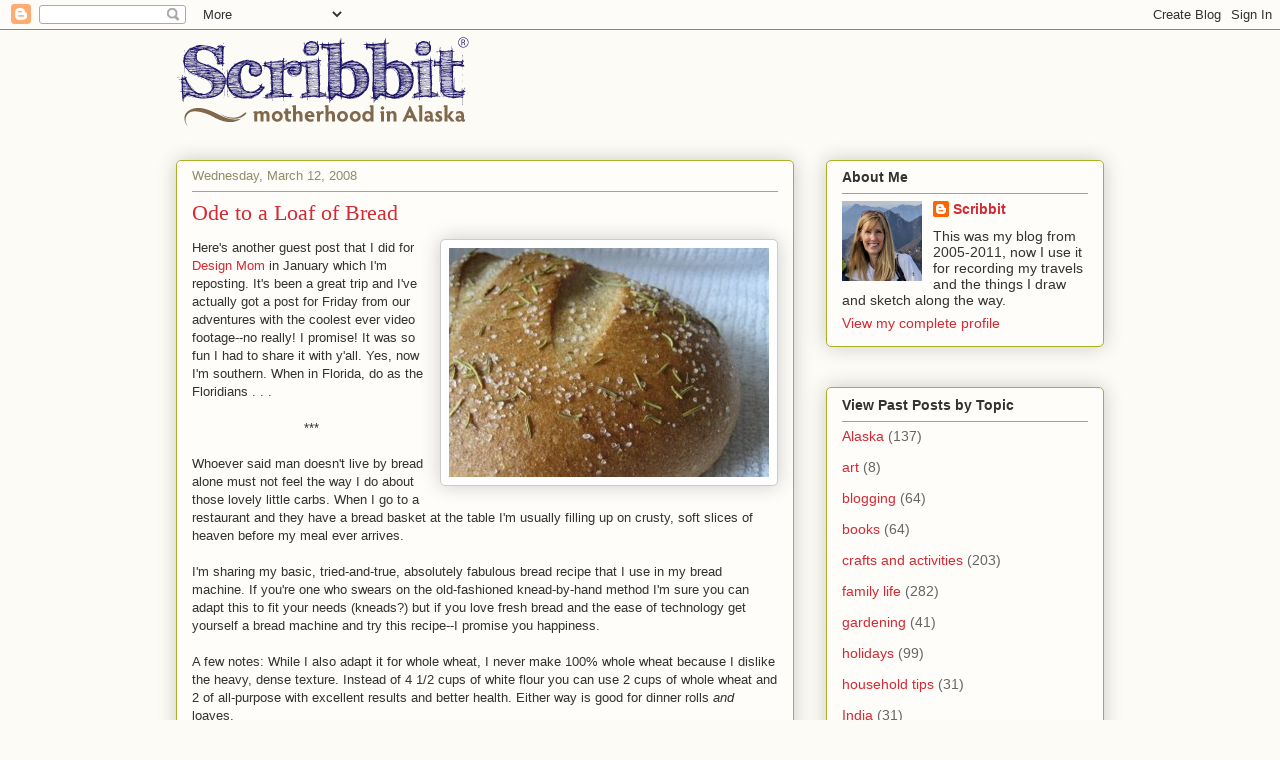

--- FILE ---
content_type: text/html; charset=UTF-8
request_url: https://scribbit.blogspot.com/2008/03/ode-to-loaf-of-bread.html
body_size: 15810
content:
<!DOCTYPE html>
<html class='v2' dir='ltr' lang='en'>
<head>
<link href='https://www.blogger.com/static/v1/widgets/335934321-css_bundle_v2.css' rel='stylesheet' type='text/css'/>
<meta content='width=1100' name='viewport'/>
<meta content='text/html; charset=UTF-8' http-equiv='Content-Type'/>
<meta content='blogger' name='generator'/>
<link href='https://scribbit.blogspot.com/favicon.ico' rel='icon' type='image/x-icon'/>
<link href='http://scribbit.blogspot.com/2008/03/ode-to-loaf-of-bread.html' rel='canonical'/>
<link rel="alternate" type="application/atom+xml" title="Scribbit | Motherhood in Alaska - Atom" href="https://scribbit.blogspot.com/feeds/posts/default" />
<link rel="alternate" type="application/rss+xml" title="Scribbit | Motherhood in Alaska - RSS" href="https://scribbit.blogspot.com/feeds/posts/default?alt=rss" />
<link rel="service.post" type="application/atom+xml" title="Scribbit | Motherhood in Alaska - Atom" href="https://www.blogger.com/feeds/14194867/posts/default" />

<link rel="alternate" type="application/atom+xml" title="Scribbit | Motherhood in Alaska - Atom" href="https://scribbit.blogspot.com/feeds/558154241989813960/comments/default" />
<!--Can't find substitution for tag [blog.ieCssRetrofitLinks]-->
<link href='https://blogger.googleusercontent.com/img/b/R29vZ2xl/AVvXsEgyP7iODPUvRzoBhj1YQld_724N2vRUVBkYeq6Z1aDGOvbi2_l0F7yb-lad1kN_Q85lwPbSNrIkPb4UriMx5kGk7PKm4XjPL9AIuC_T_8yx1eyH1pHwyzjgeIJp6m_hhU3XMTsy/s320/basic+bread.jpg' rel='image_src'/>
<meta content='http://scribbit.blogspot.com/2008/03/ode-to-loaf-of-bread.html' property='og:url'/>
<meta content='Ode to a Loaf of Bread' property='og:title'/>
<meta content='Here&#39;s another guest post that I did for Design Mom  in January which I&#39;m reposting. It&#39;s been a great trip and I&#39;ve actually got a post for...' property='og:description'/>
<meta content='https://blogger.googleusercontent.com/img/b/R29vZ2xl/AVvXsEgyP7iODPUvRzoBhj1YQld_724N2vRUVBkYeq6Z1aDGOvbi2_l0F7yb-lad1kN_Q85lwPbSNrIkPb4UriMx5kGk7PKm4XjPL9AIuC_T_8yx1eyH1pHwyzjgeIJp6m_hhU3XMTsy/w1200-h630-p-k-no-nu/basic+bread.jpg' property='og:image'/>
<title>Scribbit | Motherhood in Alaska: Ode to a Loaf of Bread</title>
<style id='page-skin-1' type='text/css'><!--
/*
-----------------------------------------------
Blogger Template Style
Name:     Awesome Inc.
Designer: Tina Chen
URL:      tinachen.org
----------------------------------------------- */
/* Content
----------------------------------------------- */
body {
font: normal normal 13px Arial, Tahoma, Helvetica, FreeSans, sans-serif;
color: #333333;
background: #fcfbf5 none repeat scroll top left;
}
html body .content-outer {
min-width: 0;
max-width: 100%;
width: 100%;
}
a:link {
text-decoration: none;
color: #d52a33;
}
a:visited {
text-decoration: none;
color: #7d181e;
}
a:hover {
text-decoration: underline;
color: #d52a33;
}
.body-fauxcolumn-outer .cap-top {
position: absolute;
z-index: 1;
height: 276px;
width: 100%;
background: transparent none repeat-x scroll top left;
_background-image: none;
}
/* Columns
----------------------------------------------- */
.content-inner {
padding: 0;
}
.header-inner .section {
margin: 0 16px;
}
.tabs-inner .section {
margin: 0 16px;
}
.main-inner {
padding-top: 30px;
}
.main-inner .column-center-inner,
.main-inner .column-left-inner,
.main-inner .column-right-inner {
padding: 0 5px;
}
*+html body .main-inner .column-center-inner {
margin-top: -30px;
}
#layout .main-inner .column-center-inner {
margin-top: 0;
}
/* Header
----------------------------------------------- */
.header-outer {
margin: 0 0 0 0;
background: transparent none repeat scroll 0 0;
}
.Header h1 {
font: normal normal 48px Georgia, Utopia, 'Palatino Linotype', Palatino, serif;
color: #333333;
text-shadow: 0 0 -1px #000000;
}
.Header h1 a {
color: #333333;
}
.Header .description {
font: normal normal 20px Georgia, Utopia, 'Palatino Linotype', Palatino, serif;
color: #908d6a;
}
.header-inner .Header .titlewrapper,
.header-inner .Header .descriptionwrapper {
padding-left: 0;
padding-right: 0;
margin-bottom: 0;
}
.header-inner .Header .titlewrapper {
padding-top: 22px;
}
/* Tabs
----------------------------------------------- */
.tabs-outer {
overflow: hidden;
position: relative;
background: #b3ca88 url(https://resources.blogblog.com/blogblog/data/1kt/awesomeinc/tabs_gradient_light.png) repeat scroll 0 0;
}
#layout .tabs-outer {
overflow: visible;
}
.tabs-cap-top, .tabs-cap-bottom {
position: absolute;
width: 100%;
border-top: 1px solid #908d6a;
}
.tabs-cap-bottom {
bottom: 0;
}
.tabs-inner .widget li a {
display: inline-block;
margin: 0;
padding: .6em 1.5em;
font: normal normal 13px Arial, Tahoma, Helvetica, FreeSans, sans-serif;
color: #333333;
border-top: 1px solid #908d6a;
border-bottom: 1px solid #908d6a;
border-left: 1px solid #908d6a;
height: 16px;
line-height: 16px;
}
.tabs-inner .widget li:last-child a {
border-right: 1px solid #908d6a;
}
.tabs-inner .widget li.selected a, .tabs-inner .widget li a:hover {
background: #63704b url(https://resources.blogblog.com/blogblog/data/1kt/awesomeinc/tabs_gradient_light.png) repeat-x scroll 0 -100px;
color: #ffffff;
}
/* Headings
----------------------------------------------- */
h2 {
font: normal bold 14px Arial, Tahoma, Helvetica, FreeSans, sans-serif;
color: #333333;
}
/* Widgets
----------------------------------------------- */
.main-inner .section {
margin: 0 27px;
padding: 0;
}
.main-inner .column-left-outer,
.main-inner .column-right-outer {
margin-top: 0;
}
#layout .main-inner .column-left-outer,
#layout .main-inner .column-right-outer {
margin-top: 0;
}
.main-inner .column-left-inner,
.main-inner .column-right-inner {
background: transparent none repeat 0 0;
-moz-box-shadow: 0 0 0 rgba(0, 0, 0, .2);
-webkit-box-shadow: 0 0 0 rgba(0, 0, 0, .2);
-goog-ms-box-shadow: 0 0 0 rgba(0, 0, 0, .2);
box-shadow: 0 0 0 rgba(0, 0, 0, .2);
-moz-border-radius: 5px;
-webkit-border-radius: 5px;
-goog-ms-border-radius: 5px;
border-radius: 5px;
}
#layout .main-inner .column-left-inner,
#layout .main-inner .column-right-inner {
margin-top: 0;
}
.sidebar .widget {
font: normal normal 14px Arial, Tahoma, Helvetica, FreeSans, sans-serif;
color: #333333;
}
.sidebar .widget a:link {
color: #d52a33;
}
.sidebar .widget a:visited {
color: #7d181e;
}
.sidebar .widget a:hover {
color: #d52a33;
}
.sidebar .widget h2 {
text-shadow: 0 0 -1px #000000;
}
.main-inner .widget {
background-color: #fefdfa;
border: 1px solid #aab123;
padding: 0 15px 15px;
margin: 20px -16px;
-moz-box-shadow: 0 0 20px rgba(0, 0, 0, .2);
-webkit-box-shadow: 0 0 20px rgba(0, 0, 0, .2);
-goog-ms-box-shadow: 0 0 20px rgba(0, 0, 0, .2);
box-shadow: 0 0 20px rgba(0, 0, 0, .2);
-moz-border-radius: 5px;
-webkit-border-radius: 5px;
-goog-ms-border-radius: 5px;
border-radius: 5px;
}
.main-inner .widget h2 {
margin: 0 -0;
padding: .6em 0 .5em;
border-bottom: 1px solid transparent;
}
.footer-inner .widget h2 {
padding: 0 0 .4em;
border-bottom: 1px solid transparent;
}
.main-inner .widget h2 + div, .footer-inner .widget h2 + div {
border-top: 1px solid #aab123;
padding-top: 8px;
}
.main-inner .widget .widget-content {
margin: 0 -0;
padding: 7px 0 0;
}
.main-inner .widget ul, .main-inner .widget #ArchiveList ul.flat {
margin: -8px -15px 0;
padding: 0;
list-style: none;
}
.main-inner .widget #ArchiveList {
margin: -8px 0 0;
}
.main-inner .widget ul li, .main-inner .widget #ArchiveList ul.flat li {
padding: .5em 15px;
text-indent: 0;
color: #666666;
border-top: 0 solid #aab123;
border-bottom: 1px solid transparent;
}
.main-inner .widget #ArchiveList ul li {
padding-top: .25em;
padding-bottom: .25em;
}
.main-inner .widget ul li:first-child, .main-inner .widget #ArchiveList ul.flat li:first-child {
border-top: none;
}
.main-inner .widget ul li:last-child, .main-inner .widget #ArchiveList ul.flat li:last-child {
border-bottom: none;
}
.post-body {
position: relative;
}
.main-inner .widget .post-body ul {
padding: 0 2.5em;
margin: .5em 0;
list-style: disc;
}
.main-inner .widget .post-body ul li {
padding: 0.25em 0;
margin-bottom: .25em;
color: #333333;
border: none;
}
.footer-inner .widget ul {
padding: 0;
list-style: none;
}
.widget .zippy {
color: #666666;
}
/* Posts
----------------------------------------------- */
body .main-inner .Blog {
padding: 0;
margin-bottom: 1em;
background-color: transparent;
border: none;
-moz-box-shadow: 0 0 0 rgba(0, 0, 0, 0);
-webkit-box-shadow: 0 0 0 rgba(0, 0, 0, 0);
-goog-ms-box-shadow: 0 0 0 rgba(0, 0, 0, 0);
box-shadow: 0 0 0 rgba(0, 0, 0, 0);
}
.main-inner .section:last-child .Blog:last-child {
padding: 0;
margin-bottom: 1em;
}
.main-inner .widget h2.date-header {
margin: 0 -15px 1px;
padding: 0 0 0 0;
font: normal normal 13px Arial, Tahoma, Helvetica, FreeSans, sans-serif;
color: #908d6a;
background: transparent none no-repeat scroll top left;
border-top: 0 solid #aab123;
border-bottom: 1px solid transparent;
-moz-border-radius-topleft: 0;
-moz-border-radius-topright: 0;
-webkit-border-top-left-radius: 0;
-webkit-border-top-right-radius: 0;
border-top-left-radius: 0;
border-top-right-radius: 0;
position: static;
bottom: 100%;
right: 15px;
text-shadow: 0 0 -1px #000000;
}
.main-inner .widget h2.date-header span {
font: normal normal 13px Arial, Tahoma, Helvetica, FreeSans, sans-serif;
display: block;
padding: .5em 15px;
border-left: 0 solid #aab123;
border-right: 0 solid #aab123;
}
.date-outer {
position: relative;
margin: 30px 0 20px;
padding: 0 15px;
background-color: #fefdfa;
border: 1px solid #aab123;
-moz-box-shadow: 0 0 20px rgba(0, 0, 0, .2);
-webkit-box-shadow: 0 0 20px rgba(0, 0, 0, .2);
-goog-ms-box-shadow: 0 0 20px rgba(0, 0, 0, .2);
box-shadow: 0 0 20px rgba(0, 0, 0, .2);
-moz-border-radius: 5px;
-webkit-border-radius: 5px;
-goog-ms-border-radius: 5px;
border-radius: 5px;
}
.date-outer:first-child {
margin-top: 0;
}
.date-outer:last-child {
margin-bottom: 20px;
-moz-border-radius-bottomleft: 5px;
-moz-border-radius-bottomright: 5px;
-webkit-border-bottom-left-radius: 5px;
-webkit-border-bottom-right-radius: 5px;
-goog-ms-border-bottom-left-radius: 5px;
-goog-ms-border-bottom-right-radius: 5px;
border-bottom-left-radius: 5px;
border-bottom-right-radius: 5px;
}
.date-posts {
margin: 0 -0;
padding: 0 0;
clear: both;
}
.post-outer, .inline-ad {
border-top: 1px solid #aab123;
margin: 0 -0;
padding: 15px 0;
}
.post-outer {
padding-bottom: 10px;
}
.post-outer:first-child {
padding-top: 0;
border-top: none;
}
.post-outer:last-child, .inline-ad:last-child {
border-bottom: none;
}
.post-body {
position: relative;
}
.post-body img {
padding: 8px;
background: #ffffff;
border: 1px solid #cccccc;
-moz-box-shadow: 0 0 20px rgba(0, 0, 0, .2);
-webkit-box-shadow: 0 0 20px rgba(0, 0, 0, .2);
box-shadow: 0 0 20px rgba(0, 0, 0, .2);
-moz-border-radius: 5px;
-webkit-border-radius: 5px;
border-radius: 5px;
}
h3.post-title, h4 {
font: normal normal 22px Georgia, Utopia, 'Palatino Linotype', Palatino, serif;
color: #d52a33;
}
h3.post-title a {
font: normal normal 22px Georgia, Utopia, 'Palatino Linotype', Palatino, serif;
color: #d52a33;
}
h3.post-title a:hover {
color: #d52a33;
text-decoration: underline;
}
.post-header {
margin: 0 0 1em;
}
.post-body {
line-height: 1.4;
}
.post-outer h2 {
color: #333333;
}
.post-footer {
margin: 1.5em 0 0;
}
#blog-pager {
padding: 15px;
font-size: 120%;
background-color: #fefdfa;
border: 1px solid #aab123;
-moz-box-shadow: 0 0 20px rgba(0, 0, 0, .2);
-webkit-box-shadow: 0 0 20px rgba(0, 0, 0, .2);
-goog-ms-box-shadow: 0 0 20px rgba(0, 0, 0, .2);
box-shadow: 0 0 20px rgba(0, 0, 0, .2);
-moz-border-radius: 5px;
-webkit-border-radius: 5px;
-goog-ms-border-radius: 5px;
border-radius: 5px;
-moz-border-radius-topleft: 5px;
-moz-border-radius-topright: 5px;
-webkit-border-top-left-radius: 5px;
-webkit-border-top-right-radius: 5px;
-goog-ms-border-top-left-radius: 5px;
-goog-ms-border-top-right-radius: 5px;
border-top-left-radius: 5px;
border-top-right-radius-topright: 5px;
margin-top: 1em;
}
.blog-feeds, .post-feeds {
margin: 1em 0;
text-align: center;
color: #333333;
}
.blog-feeds a, .post-feeds a {
color: #d52a33;
}
.blog-feeds a:visited, .post-feeds a:visited {
color: #7d181e;
}
.blog-feeds a:hover, .post-feeds a:hover {
color: #d52a33;
}
.post-outer .comments {
margin-top: 2em;
}
/* Comments
----------------------------------------------- */
.comments .comments-content .icon.blog-author {
background-repeat: no-repeat;
background-image: url([data-uri]);
}
.comments .comments-content .loadmore a {
border-top: 1px solid #908d6a;
border-bottom: 1px solid #908d6a;
}
.comments .continue {
border-top: 2px solid #908d6a;
}
/* Footer
----------------------------------------------- */
.footer-outer {
margin: -20px 0 -1px;
padding: 20px 0 0;
color: #333333;
overflow: hidden;
}
.footer-fauxborder-left {
border-top: 1px solid #aab123;
background: #fefdfa none repeat scroll 0 0;
-moz-box-shadow: 0 0 20px rgba(0, 0, 0, .2);
-webkit-box-shadow: 0 0 20px rgba(0, 0, 0, .2);
-goog-ms-box-shadow: 0 0 20px rgba(0, 0, 0, .2);
box-shadow: 0 0 20px rgba(0, 0, 0, .2);
margin: 0 -20px;
}
/* Mobile
----------------------------------------------- */
body.mobile {
background-size: auto;
}
.mobile .body-fauxcolumn-outer {
background: transparent none repeat scroll top left;
}
*+html body.mobile .main-inner .column-center-inner {
margin-top: 0;
}
.mobile .main-inner .widget {
padding: 0 0 15px;
}
.mobile .main-inner .widget h2 + div,
.mobile .footer-inner .widget h2 + div {
border-top: none;
padding-top: 0;
}
.mobile .footer-inner .widget h2 {
padding: 0.5em 0;
border-bottom: none;
}
.mobile .main-inner .widget .widget-content {
margin: 0;
padding: 7px 0 0;
}
.mobile .main-inner .widget ul,
.mobile .main-inner .widget #ArchiveList ul.flat {
margin: 0 -15px 0;
}
.mobile .main-inner .widget h2.date-header {
right: 0;
}
.mobile .date-header span {
padding: 0.4em 0;
}
.mobile .date-outer:first-child {
margin-bottom: 0;
border: 1px solid #aab123;
-moz-border-radius-topleft: 5px;
-moz-border-radius-topright: 5px;
-webkit-border-top-left-radius: 5px;
-webkit-border-top-right-radius: 5px;
-goog-ms-border-top-left-radius: 5px;
-goog-ms-border-top-right-radius: 5px;
border-top-left-radius: 5px;
border-top-right-radius: 5px;
}
.mobile .date-outer {
border-color: #aab123;
border-width: 0 1px 1px;
}
.mobile .date-outer:last-child {
margin-bottom: 0;
}
.mobile .main-inner {
padding: 0;
}
.mobile .header-inner .section {
margin: 0;
}
.mobile .post-outer, .mobile .inline-ad {
padding: 5px 0;
}
.mobile .tabs-inner .section {
margin: 0 10px;
}
.mobile .main-inner .widget h2 {
margin: 0;
padding: 0;
}
.mobile .main-inner .widget h2.date-header span {
padding: 0;
}
.mobile .main-inner .widget .widget-content {
margin: 0;
padding: 7px 0 0;
}
.mobile #blog-pager {
border: 1px solid transparent;
background: #fefdfa none repeat scroll 0 0;
}
.mobile .main-inner .column-left-inner,
.mobile .main-inner .column-right-inner {
background: transparent none repeat 0 0;
-moz-box-shadow: none;
-webkit-box-shadow: none;
-goog-ms-box-shadow: none;
box-shadow: none;
}
.mobile .date-posts {
margin: 0;
padding: 0;
}
.mobile .footer-fauxborder-left {
margin: 0;
border-top: inherit;
}
.mobile .main-inner .section:last-child .Blog:last-child {
margin-bottom: 0;
}
.mobile-index-contents {
color: #333333;
}
.mobile .mobile-link-button {
background: #d52a33 url(https://resources.blogblog.com/blogblog/data/1kt/awesomeinc/tabs_gradient_light.png) repeat scroll 0 0;
}
.mobile-link-button a:link, .mobile-link-button a:visited {
color: #ffffff;
}
.mobile .tabs-inner .PageList .widget-content {
background: transparent;
border-top: 1px solid;
border-color: #908d6a;
color: #333333;
}
.mobile .tabs-inner .PageList .widget-content .pagelist-arrow {
border-left: 1px solid #908d6a;
}

--></style>
<style id='template-skin-1' type='text/css'><!--
body {
min-width: 960px;
}
.content-outer, .content-fauxcolumn-outer, .region-inner {
min-width: 960px;
max-width: 960px;
_width: 960px;
}
.main-inner .columns {
padding-left: 0;
padding-right: 310px;
}
.main-inner .fauxcolumn-center-outer {
left: 0;
right: 310px;
/* IE6 does not respect left and right together */
_width: expression(this.parentNode.offsetWidth -
parseInt("0") -
parseInt("310px") + 'px');
}
.main-inner .fauxcolumn-left-outer {
width: 0;
}
.main-inner .fauxcolumn-right-outer {
width: 310px;
}
.main-inner .column-left-outer {
width: 0;
right: 100%;
margin-left: -0;
}
.main-inner .column-right-outer {
width: 310px;
margin-right: -310px;
}
#layout {
min-width: 0;
}
#layout .content-outer {
min-width: 0;
width: 800px;
}
#layout .region-inner {
min-width: 0;
width: auto;
}
body#layout div.add_widget {
padding: 8px;
}
body#layout div.add_widget a {
margin-left: 32px;
}
--></style>
<link href='https://www.blogger.com/dyn-css/authorization.css?targetBlogID=14194867&amp;zx=f52ec4e2-468a-48e4-8147-a5eeebb4dc31' media='none' onload='if(media!=&#39;all&#39;)media=&#39;all&#39;' rel='stylesheet'/><noscript><link href='https://www.blogger.com/dyn-css/authorization.css?targetBlogID=14194867&amp;zx=f52ec4e2-468a-48e4-8147-a5eeebb4dc31' rel='stylesheet'/></noscript>
<meta name='google-adsense-platform-account' content='ca-host-pub-1556223355139109'/>
<meta name='google-adsense-platform-domain' content='blogspot.com'/>

</head>
<body class='loading variant-renewable'>
<div class='navbar section' id='navbar' name='Navbar'><div class='widget Navbar' data-version='1' id='Navbar1'><script type="text/javascript">
    function setAttributeOnload(object, attribute, val) {
      if(window.addEventListener) {
        window.addEventListener('load',
          function(){ object[attribute] = val; }, false);
      } else {
        window.attachEvent('onload', function(){ object[attribute] = val; });
      }
    }
  </script>
<div id="navbar-iframe-container"></div>
<script type="text/javascript" src="https://apis.google.com/js/platform.js"></script>
<script type="text/javascript">
      gapi.load("gapi.iframes:gapi.iframes.style.bubble", function() {
        if (gapi.iframes && gapi.iframes.getContext) {
          gapi.iframes.getContext().openChild({
              url: 'https://www.blogger.com/navbar/14194867?po\x3d558154241989813960\x26origin\x3dhttps://scribbit.blogspot.com',
              where: document.getElementById("navbar-iframe-container"),
              id: "navbar-iframe"
          });
        }
      });
    </script><script type="text/javascript">
(function() {
var script = document.createElement('script');
script.type = 'text/javascript';
script.src = '//pagead2.googlesyndication.com/pagead/js/google_top_exp.js';
var head = document.getElementsByTagName('head')[0];
if (head) {
head.appendChild(script);
}})();
</script>
</div></div>
<div class='body-fauxcolumns'>
<div class='fauxcolumn-outer body-fauxcolumn-outer'>
<div class='cap-top'>
<div class='cap-left'></div>
<div class='cap-right'></div>
</div>
<div class='fauxborder-left'>
<div class='fauxborder-right'></div>
<div class='fauxcolumn-inner'>
</div>
</div>
<div class='cap-bottom'>
<div class='cap-left'></div>
<div class='cap-right'></div>
</div>
</div>
</div>
<div class='content'>
<div class='content-fauxcolumns'>
<div class='fauxcolumn-outer content-fauxcolumn-outer'>
<div class='cap-top'>
<div class='cap-left'></div>
<div class='cap-right'></div>
</div>
<div class='fauxborder-left'>
<div class='fauxborder-right'></div>
<div class='fauxcolumn-inner'>
</div>
</div>
<div class='cap-bottom'>
<div class='cap-left'></div>
<div class='cap-right'></div>
</div>
</div>
</div>
<div class='content-outer'>
<div class='content-cap-top cap-top'>
<div class='cap-left'></div>
<div class='cap-right'></div>
</div>
<div class='fauxborder-left content-fauxborder-left'>
<div class='fauxborder-right content-fauxborder-right'></div>
<div class='content-inner'>
<header>
<div class='header-outer'>
<div class='header-cap-top cap-top'>
<div class='cap-left'></div>
<div class='cap-right'></div>
</div>
<div class='fauxborder-left header-fauxborder-left'>
<div class='fauxborder-right header-fauxborder-right'></div>
<div class='region-inner header-inner'>
<div class='header section' id='header' name='Header'><div class='widget Header' data-version='1' id='Header1'>
<div id='header-inner'>
<a href='https://scribbit.blogspot.com/' style='display: block'>
<img alt='Scribbit | Motherhood in Alaska' height='100px; ' id='Header1_headerimg' src='https://blogger.googleusercontent.com/img/b/R29vZ2xl/AVvXsEj-Ld3Aa0dlVfMMKZjYSp09m86Tc1Q4kM1aCV62xSLribuv5CqHV7Gob_Tx5q8EiQK7teYwK8OgO0LKdwmNw2j7atNUY5QbsFOS67kvLPdWCjeN-j-oDen9kBVm9np_CooP-pxjdA/s1600-r/scribbit_smtrans.png' style='display: block' width='300px; '/>
</a>
</div>
</div></div>
</div>
</div>
<div class='header-cap-bottom cap-bottom'>
<div class='cap-left'></div>
<div class='cap-right'></div>
</div>
</div>
</header>
<div class='tabs-outer'>
<div class='tabs-cap-top cap-top'>
<div class='cap-left'></div>
<div class='cap-right'></div>
</div>
<div class='fauxborder-left tabs-fauxborder-left'>
<div class='fauxborder-right tabs-fauxborder-right'></div>
<div class='region-inner tabs-inner'>
<div class='tabs no-items section' id='crosscol' name='Cross-Column'></div>
<div class='tabs no-items section' id='crosscol-overflow' name='Cross-Column 2'></div>
</div>
</div>
<div class='tabs-cap-bottom cap-bottom'>
<div class='cap-left'></div>
<div class='cap-right'></div>
</div>
</div>
<div class='main-outer'>
<div class='main-cap-top cap-top'>
<div class='cap-left'></div>
<div class='cap-right'></div>
</div>
<div class='fauxborder-left main-fauxborder-left'>
<div class='fauxborder-right main-fauxborder-right'></div>
<div class='region-inner main-inner'>
<div class='columns fauxcolumns'>
<div class='fauxcolumn-outer fauxcolumn-center-outer'>
<div class='cap-top'>
<div class='cap-left'></div>
<div class='cap-right'></div>
</div>
<div class='fauxborder-left'>
<div class='fauxborder-right'></div>
<div class='fauxcolumn-inner'>
</div>
</div>
<div class='cap-bottom'>
<div class='cap-left'></div>
<div class='cap-right'></div>
</div>
</div>
<div class='fauxcolumn-outer fauxcolumn-left-outer'>
<div class='cap-top'>
<div class='cap-left'></div>
<div class='cap-right'></div>
</div>
<div class='fauxborder-left'>
<div class='fauxborder-right'></div>
<div class='fauxcolumn-inner'>
</div>
</div>
<div class='cap-bottom'>
<div class='cap-left'></div>
<div class='cap-right'></div>
</div>
</div>
<div class='fauxcolumn-outer fauxcolumn-right-outer'>
<div class='cap-top'>
<div class='cap-left'></div>
<div class='cap-right'></div>
</div>
<div class='fauxborder-left'>
<div class='fauxborder-right'></div>
<div class='fauxcolumn-inner'>
</div>
</div>
<div class='cap-bottom'>
<div class='cap-left'></div>
<div class='cap-right'></div>
</div>
</div>
<!-- corrects IE6 width calculation -->
<div class='columns-inner'>
<div class='column-center-outer'>
<div class='column-center-inner'>
<div class='main section' id='main' name='Main'><div class='widget Blog' data-version='1' id='Blog1'>
<div class='blog-posts hfeed'>

          <div class="date-outer">
        
<h2 class='date-header'><span>Wednesday, March 12, 2008</span></h2>

          <div class="date-posts">
        
<div class='post-outer'>
<div class='post hentry uncustomized-post-template' itemprop='blogPost' itemscope='itemscope' itemtype='http://schema.org/BlogPosting'>
<meta content='https://blogger.googleusercontent.com/img/b/R29vZ2xl/AVvXsEgyP7iODPUvRzoBhj1YQld_724N2vRUVBkYeq6Z1aDGOvbi2_l0F7yb-lad1kN_Q85lwPbSNrIkPb4UriMx5kGk7PKm4XjPL9AIuC_T_8yx1eyH1pHwyzjgeIJp6m_hhU3XMTsy/s320/basic+bread.jpg' itemprop='image_url'/>
<meta content='14194867' itemprop='blogId'/>
<meta content='558154241989813960' itemprop='postId'/>
<a name='558154241989813960'></a>
<h3 class='post-title entry-title' itemprop='name'>
Ode to a Loaf of Bread
</h3>
<div class='post-header'>
<div class='post-header-line-1'></div>
</div>
<div class='post-body entry-content' id='post-body-558154241989813960' itemprop='description articleBody'>
<a href="https://blogger.googleusercontent.com/img/b/R29vZ2xl/AVvXsEgyP7iODPUvRzoBhj1YQld_724N2vRUVBkYeq6Z1aDGOvbi2_l0F7yb-lad1kN_Q85lwPbSNrIkPb4UriMx5kGk7PKm4XjPL9AIuC_T_8yx1eyH1pHwyzjgeIJp6m_hhU3XMTsy/s1600-h/basic+bread.jpg" onblur="try {parent.deselectBloggerImageGracefully();} catch(e) {}"><img alt="Basic White Bread" border="0" id="BLOGGER_PHOTO_ID_5148930612502769634" src="https://blogger.googleusercontent.com/img/b/R29vZ2xl/AVvXsEgyP7iODPUvRzoBhj1YQld_724N2vRUVBkYeq6Z1aDGOvbi2_l0F7yb-lad1kN_Q85lwPbSNrIkPb4UriMx5kGk7PKm4XjPL9AIuC_T_8yx1eyH1pHwyzjgeIJp6m_hhU3XMTsy/s320/basic+bread.jpg" style="margin: 0pt 0pt 10px 10px; float: right; cursor: pointer;" title="Basic White Bread" /></a>Here's another guest post that I did for <a href="http://designmom.com/">Design Mom</a> in January which I'm reposting. It's been a great trip and I've actually got a post for Friday from our adventures with the coolest ever video footage--no really!  I promise!  It was so fun I had to share it with y'all.  Yes, now I'm southern. When in Florida, do as the Floridians . . .<br /><br /><div style="text-align: center;">***<br /></div><br />Whoever said man doesn't live by bread alone must not feel the way I do about those lovely little carbs.  When I go to a restaurant and they have a bread basket at the table I'm usually filling up on crusty, soft slices of heaven before my meal ever arrives.<br /><br />I'm sharing my basic, tried-and-true, absolutely fabulous bread recipe that I use in my bread machine.  If you're one who swears on the old-fashioned knead-by-hand method I'm sure you can adapt this to fit your needs (kneads?) but if you love fresh bread and the ease of technology get yourself a bread machine and try this recipe--I promise you happiness.<br /><br />A few notes:  While I also adapt it for whole wheat, I never make 100% whole wheat because I dislike the heavy, dense texture.  Instead of 4 1/2 cups of white flour you can use 2 cups of whole wheat and 2 of all-purpose with excellent results and better health.  Either way is good for dinner rolls <span style="font-style: italic;">and </span>loaves.<br /><br />On the loaf you see pictured above after letting it rise for 30 minutes I sprayed the loaf with olive oil cooking spray, sprinkled sea salt and rosemary on top, then made light, cross cuts on the top with a serrated edge before baking--pretty, no?<br /><br />Here's the recipe:<br /><br />1 1/2 cup warm water<br />4 1/2 cups white all-purpose flour<br />2 1/2 tablespoons sugar<br />2 tablespoons powdered milk<br />2 teaspoons salt<br />2 tablespoons butter<br />1 tablespoon fast acting yeast (though this may need to be reduced if your machine has a very long rising time.)<br /><br />Add all of the ingredients into the bucket of the bread machine and set on the dough cycle.  When finished, shape as you wish on a greased cookie sheet and allow the bread to rise for 30 minutes.  Bake at 350 degrees for approximately 28 minutes or until golden brown on top.<br /><br /><a href="https://blogger.googleusercontent.com/img/b/R29vZ2xl/AVvXsEh11IfAjVgje8Wo18Ffb8vW-boD1sIiQZZ47Ox8hOgzQhgjIWHQ7nqsE72ByW7hy0-lLoOh1uz0XLaK3JAJS6qrYx-FqGEVBCBUG2-3g8e8ly7YfOhbBThQWS5pEWtFPqghR7TM/s1600-h/cuisinart.jpg" onblur="try {parent.deselectBloggerImageGracefully();} catch(e) {}"><img alt="Cuisinart Bread Machine" border="0" id="BLOGGER_PHOTO_ID_5148932961849880578" src="https://blogger.googleusercontent.com/img/b/R29vZ2xl/AVvXsEh11IfAjVgje8Wo18Ffb8vW-boD1sIiQZZ47Ox8hOgzQhgjIWHQ7nqsE72ByW7hy0-lLoOh1uz0XLaK3JAJS6qrYx-FqGEVBCBUG2-3g8e8ly7YfOhbBThQWS5pEWtFPqghR7TM/s320/cuisinart.jpg" style="margin: 0pt 10px 10px 0pt; float: left; cursor: pointer; width: 238px; height: 182px;" title="Cuisinart Bread Machine" /></a>All machines are not alike so you may have to tweak it to make it fit your particular machine.  Just remember that less is more when it comes to the amount of flour.  You want to add as little flour as you can otherwise the texture becomes too dense.<br /><br />I've had four bread machines and I've worn each of them into the ground so I had to show off my latest model. A friend of mine had a brand new Cuisinart bread machine she didn't want so she gave it to me just as my fourth machine was on its deathbed.<br /><br />If you're in the market for a bread machine you should consider a couple criteria:<br /><br />1. How large a loaf can it handle? (A two pound loaf is a must for me)<br />2. How deep is the bucket? (A deeper bucket v. a wider bucket will mean less sloppiness and a cleaner machine)<br />3. How long does it take to complete a cycle? Four hours?  Two?  Something in the middle is best.<br />4. Does it have enough settings? (Can it handle whole wheat? French? Dough?)<br />5. Does it have a window? You'll want to see your art baking.<br />6. Remember that more expensive doesn't mean better, I've tried high end and low end machines and the low end models outperformed the more expensive machines every time.<br /><br />Happiness is a warm loaf of bread so if you want some of my other favorite bread recipes here click on these:<br /><br />* <a href="http://scribbit.blogspot.com/2006/02/cranberry-bread.html">Cranberry Bread</a><br />* <a href="http://scribbit.blogspot.com/2006/07/perfect-cinnamon-rolls.html">Perfect Cinnamon Rolls</a><br />* <a href="http://scribbit.blogspot.com/2006/08/smoked-gouda-rolls.html">Smoke Gouda Rolls</a><br />* <a href="http://scribbit.blogspot.com/2007/11/sticky-buns.html">Sticky Rolls</a><br />* <a href="http://scribbit.blogspot.com/2007/11/baked-apple-doughnuts.html">Baked Apple Donuts</a><br />* <a href="http://scribbit.blogspot.com/2007/01/pesto-cheese-pizza.html">Pesto Cheese Pizza</a><br /><br />Technorati tags: <a href="http://technorati.com/tag/bread" rel="tag">bread,</a> <a href="http://technorati.com/tag/baking" rel="tag">baking,</a> <a href="http://technorati.com/tag/bread+machines" rel="tag">bread machines,</a> <a href="http://technorati.com/tag/rosemary" rel="tag">rosemary</a>
<div style='clear: both;'></div>
</div>
<div class='post-footer'>
<div class='post-footer-line post-footer-line-1'>
<span class='post-author vcard'>
</span>
<span class='post-timestamp'>
</span>
<span class='post-comment-link'>
</span>
<span class='post-icons'>
<span class='item-action'>
<a href='https://www.blogger.com/email-post/14194867/558154241989813960' title='Email Post'>
<img alt='' class='icon-action' height='13' src='https://resources.blogblog.com/img/icon18_email.gif' width='18'/>
</a>
</span>
</span>
<div class='post-share-buttons goog-inline-block'>
</div>
</div>
<div class='post-footer-line post-footer-line-2'>
<span class='post-labels'>
Labels:
<a href='https://scribbit.blogspot.com/search/label/recipes' rel='tag'>recipes</a>
</span>
</div>
<div class='post-footer-line post-footer-line-3'>
<span class='post-location'>
</span>
</div>
</div>
</div>
<div class='comments' id='comments'>
<a name='comments'></a>
<h4>13 comments:</h4>
<div id='Blog1_comments-block-wrapper'>
<dl class='avatar-comment-indent' id='comments-block'>
<dt class='comment-author ' id='c4889329882783006800'>
<a name='c4889329882783006800'></a>
<div class="avatar-image-container avatar-stock"><span dir="ltr"><img src="//resources.blogblog.com/img/blank.gif" width="35" height="35" alt="" title="Anonymous">

</span></div>
Anonymous
said...
</dt>
<dd class='comment-body' id='Blog1_cmt-4889329882783006800'>
<p>
Thanks so much for sharing your bread recipe with us.  I'm glad to hear that you've tried several and found great results with the lesser-priced bread machines.  My $30 Sunbeam bread machine gets a workout and I couldn't be more pleased with it.  It's encouraging news when a lower-priced item is still a good value.
</p>
</dd>
<dd class='comment-footer'>
<span class='comment-timestamp'>
<a href='https://scribbit.blogspot.com/2008/03/ode-to-loaf-of-bread.html?showComment=1205290800000#c4889329882783006800' title='comment permalink'>
7:00 PM
</a>
<span class='item-control blog-admin pid-1644510397'>
<a class='comment-delete' href='https://www.blogger.com/comment/delete/14194867/4889329882783006800' title='Delete Comment'>
<img src='https://resources.blogblog.com/img/icon_delete13.gif'/>
</a>
</span>
</span>
</dd>
<dt class='comment-author ' id='c4471324690172904633'>
<a name='c4471324690172904633'></a>
<div class="avatar-image-container vcard"><span dir="ltr"><a href="https://www.blogger.com/profile/01445281088837499229" target="" rel="nofollow" onclick="" class="avatar-hovercard" id="av-4471324690172904633-01445281088837499229"><img src="https://resources.blogblog.com/img/blank.gif" width="35" height="35" class="delayLoad" style="display: none;" longdesc="//blogger.googleusercontent.com/img/b/R29vZ2xl/AVvXsEiH_i786ylGG3vXsCkQ3Aj3gq79ppNFkhqImqcb7QmiQT6Tlcj99uyJvUqPuVKkAkebn7-iFJzLTUMXNMtJDHl8NldLXDZB3lvZRY9PhUBnYiHrg_l8ll9zpv25ebFN2GI/s45-c/beach2010.jpg" alt="" title="The Source">

<noscript><img src="//blogger.googleusercontent.com/img/b/R29vZ2xl/AVvXsEiH_i786ylGG3vXsCkQ3Aj3gq79ppNFkhqImqcb7QmiQT6Tlcj99uyJvUqPuVKkAkebn7-iFJzLTUMXNMtJDHl8NldLXDZB3lvZRY9PhUBnYiHrg_l8ll9zpv25ebFN2GI/s45-c/beach2010.jpg" width="35" height="35" class="photo" alt=""></noscript></a></span></div>
<a href='https://www.blogger.com/profile/01445281088837499229' rel='nofollow'>The Source</a>
said...
</dt>
<dd class='comment-body' id='Blog1_cmt-4471324690172904633'>
<p>
Mmmmm.  That looks delicious.  I may actually have to dust off the bread machine and try it!
</p>
</dd>
<dd class='comment-footer'>
<span class='comment-timestamp'>
<a href='https://scribbit.blogspot.com/2008/03/ode-to-loaf-of-bread.html?showComment=1205318280000#c4471324690172904633' title='comment permalink'>
2:38 AM
</a>
<span class='item-control blog-admin pid-727224542'>
<a class='comment-delete' href='https://www.blogger.com/comment/delete/14194867/4471324690172904633' title='Delete Comment'>
<img src='https://resources.blogblog.com/img/icon_delete13.gif'/>
</a>
</span>
</span>
</dd>
<dt class='comment-author ' id='c5219250652585172347'>
<a name='c5219250652585172347'></a>
<div class="avatar-image-container vcard"><span dir="ltr"><a href="https://www.blogger.com/profile/00611670750293665117" target="" rel="nofollow" onclick="" class="avatar-hovercard" id="av-5219250652585172347-00611670750293665117"><img src="https://resources.blogblog.com/img/blank.gif" width="35" height="35" class="delayLoad" style="display: none;" longdesc="//blogger.googleusercontent.com/img/b/R29vZ2xl/AVvXsEgz5yqmMeu8_XTPUFCw5-E3QOgrVEwQoPVORJlHHOvNypBaF8dmtuqh7GmmVQFiTUkCA-Nl7bxDAmeTaS-l5P_mhlMQY3DlZesurVh3td8bC6P3ozIoSPSTRqZ6WXsVdw/s45-c/P1010363.JPG" alt="" title="Heather">

<noscript><img src="//blogger.googleusercontent.com/img/b/R29vZ2xl/AVvXsEgz5yqmMeu8_XTPUFCw5-E3QOgrVEwQoPVORJlHHOvNypBaF8dmtuqh7GmmVQFiTUkCA-Nl7bxDAmeTaS-l5P_mhlMQY3DlZesurVh3td8bC6P3ozIoSPSTRqZ6WXsVdw/s45-c/P1010363.JPG" width="35" height="35" class="photo" alt=""></noscript></a></span></div>
<a href='https://www.blogger.com/profile/00611670750293665117' rel='nofollow'>Heather</a>
said...
</dt>
<dd class='comment-body' id='Blog1_cmt-5219250652585172347'>
<p>
MMMM I am totally making that bread this afternoon (YUMMO)<BR/><BR/>But - the Man does not live on bread alone? Yeah - that would be the Bible. "Man does not live on bread alone, but on every word that comes from te Lord" I comfort myself with the thought that the Isralites didn't have the great breads we did!
</p>
</dd>
<dd class='comment-footer'>
<span class='comment-timestamp'>
<a href='https://scribbit.blogspot.com/2008/03/ode-to-loaf-of-bread.html?showComment=1205327640000#c5219250652585172347' title='comment permalink'>
5:14 AM
</a>
<span class='item-control blog-admin pid-229086590'>
<a class='comment-delete' href='https://www.blogger.com/comment/delete/14194867/5219250652585172347' title='Delete Comment'>
<img src='https://resources.blogblog.com/img/icon_delete13.gif'/>
</a>
</span>
</span>
</dd>
<dt class='comment-author ' id='c9148087859562527639'>
<a name='c9148087859562527639'></a>
<div class="avatar-image-container vcard"><span dir="ltr"><a href="https://www.blogger.com/profile/11218129337672237684" target="" rel="nofollow" onclick="" class="avatar-hovercard" id="av-9148087859562527639-11218129337672237684"><img src="https://resources.blogblog.com/img/blank.gif" width="35" height="35" class="delayLoad" style="display: none;" longdesc="//blogger.googleusercontent.com/img/b/R29vZ2xl/AVvXsEhhe3ZEac1ztFEUyBwRcGRdcJIVEOdUC3T0rJQh0t1YMno0bPuguuvNCFHIGmBVswKJR7ft64At8_e1XBPyWSHoKS1Ulm9eKxHmKYHXLePwcp1LEUHC5Wz839lmRZoIJA/s45-c-r/a-k-sweet.jpg" alt="" title="Kristine">

<noscript><img src="//blogger.googleusercontent.com/img/b/R29vZ2xl/AVvXsEhhe3ZEac1ztFEUyBwRcGRdcJIVEOdUC3T0rJQh0t1YMno0bPuguuvNCFHIGmBVswKJR7ft64At8_e1XBPyWSHoKS1Ulm9eKxHmKYHXLePwcp1LEUHC5Wz839lmRZoIJA/s45-c-r/a-k-sweet.jpg" width="35" height="35" class="photo" alt=""></noscript></a></span></div>
<a href='https://www.blogger.com/profile/11218129337672237684' rel='nofollow'>Kristine</a>
said...
</dt>
<dd class='comment-body' id='Blog1_cmt-9148087859562527639'>
<p>
Great recipe!  I was worried when I didn't have quite the full amount of yeast (maybe only 2/3 T).  But it rose well, turn out beautiful and tasted even better!  MMMMmmm!
</p>
</dd>
<dd class='comment-footer'>
<span class='comment-timestamp'>
<a href='https://scribbit.blogspot.com/2008/03/ode-to-loaf-of-bread.html?showComment=1205342820000#c9148087859562527639' title='comment permalink'>
9:27 AM
</a>
<span class='item-control blog-admin pid-19563193'>
<a class='comment-delete' href='https://www.blogger.com/comment/delete/14194867/9148087859562527639' title='Delete Comment'>
<img src='https://resources.blogblog.com/img/icon_delete13.gif'/>
</a>
</span>
</span>
</dd>
<dt class='comment-author ' id='c6959181387837141045'>
<a name='c6959181387837141045'></a>
<div class="avatar-image-container vcard"><span dir="ltr"><a href="https://www.blogger.com/profile/11647906900944224234" target="" rel="nofollow" onclick="" class="avatar-hovercard" id="av-6959181387837141045-11647906900944224234"><img src="https://resources.blogblog.com/img/blank.gif" width="35" height="35" class="delayLoad" style="display: none;" longdesc="//2.bp.blogspot.com/_zKaUlEdrmbk/SaqKzoCzshI/AAAAAAAABJ0/aoeM4RC2WYo/S45-s35/mug%2Bsmiley%2B1%2Bsm.jpg" alt="" title="Daisy">

<noscript><img src="//2.bp.blogspot.com/_zKaUlEdrmbk/SaqKzoCzshI/AAAAAAAABJ0/aoeM4RC2WYo/S45-s35/mug%2Bsmiley%2B1%2Bsm.jpg" width="35" height="35" class="photo" alt=""></noscript></a></span></div>
<a href='https://www.blogger.com/profile/11647906900944224234' rel='nofollow'>Daisy</a>
said...
</dt>
<dd class='comment-body' id='Blog1_cmt-6959181387837141045'>
<p>
Funny, my breadmaker is squeaking and mixing behind me right now. I'm on my third, all toastmaster brand, and I might try a Sunbeam or Cuisinart next time. This one is okay for 1 1/2 lb. loves, but I'd like to have the option of going bigger.
</p>
</dd>
<dd class='comment-footer'>
<span class='comment-timestamp'>
<a href='https://scribbit.blogspot.com/2008/03/ode-to-loaf-of-bread.html?showComment=1205343540000#c6959181387837141045' title='comment permalink'>
9:39 AM
</a>
<span class='item-control blog-admin pid-573423454'>
<a class='comment-delete' href='https://www.blogger.com/comment/delete/14194867/6959181387837141045' title='Delete Comment'>
<img src='https://resources.blogblog.com/img/icon_delete13.gif'/>
</a>
</span>
</span>
</dd>
<dt class='comment-author ' id='c1753978266529615821'>
<a name='c1753978266529615821'></a>
<div class="avatar-image-container avatar-stock"><span dir="ltr"><img src="//resources.blogblog.com/img/blank.gif" width="35" height="35" alt="" title="Anonymous">

</span></div>
Anonymous
said...
</dt>
<dd class='comment-body' id='Blog1_cmt-1753978266529615821'>
<p>
Hello Michelle... I have a question for you - in this recipe you don't allow the bread to cook in the machine - you take it out and cook it in the oven - has that produced better results for you?<BR/><BR/>My bread machine only makes super-dense breads no matter how I tweak the recipe, but maybe I should try cooking it in the oven...?<BR/><BR/>Also, I've had luck with using Whole Wheat Pastry Flour as a whole or partial substitute for Whole Wheat Flour, too.
</p>
</dd>
<dd class='comment-footer'>
<span class='comment-timestamp'>
<a href='https://scribbit.blogspot.com/2008/03/ode-to-loaf-of-bread.html?showComment=1205352900000#c1753978266529615821' title='comment permalink'>
12:15 PM
</a>
<span class='item-control blog-admin pid-1644510397'>
<a class='comment-delete' href='https://www.blogger.com/comment/delete/14194867/1753978266529615821' title='Delete Comment'>
<img src='https://resources.blogblog.com/img/icon_delete13.gif'/>
</a>
</span>
</span>
</dd>
<dt class='comment-author ' id='c864105607430482956'>
<a name='c864105607430482956'></a>
<div class="avatar-image-container avatar-stock"><span dir="ltr"><a href="https://www.blogger.com/profile/08576466522727800502" target="" rel="nofollow" onclick="" class="avatar-hovercard" id="av-864105607430482956-08576466522727800502"><img src="//www.blogger.com/img/blogger_logo_round_35.png" width="35" height="35" alt="" title="Shannon">

</a></span></div>
<a href='https://www.blogger.com/profile/08576466522727800502' rel='nofollow'>Shannon</a>
said...
</dt>
<dd class='comment-body' id='Blog1_cmt-864105607430482956'>
<p>
We had to leave our bread machine back home when we moved out West.  It was one of the things that didn't fit into the moving van ) :  One of our family favorites was Hawaiian Sweet Bread.  It was a box mix, but boy was it ever delicious!  If I get a new bread machine soon, I'll try out you tried and true recipe.
</p>
</dd>
<dd class='comment-footer'>
<span class='comment-timestamp'>
<a href='https://scribbit.blogspot.com/2008/03/ode-to-loaf-of-bread.html?showComment=1205354040000#c864105607430482956' title='comment permalink'>
12:34 PM
</a>
<span class='item-control blog-admin pid-1844533319'>
<a class='comment-delete' href='https://www.blogger.com/comment/delete/14194867/864105607430482956' title='Delete Comment'>
<img src='https://resources.blogblog.com/img/icon_delete13.gif'/>
</a>
</span>
</span>
</dd>
<dt class='comment-author blog-author' id='c4863431894391710223'>
<a name='c4863431894391710223'></a>
<div class="avatar-image-container vcard"><span dir="ltr"><a href="https://www.blogger.com/profile/03178711182424809035" target="" rel="nofollow" onclick="" class="avatar-hovercard" id="av-4863431894391710223-03178711182424809035"><img src="https://resources.blogblog.com/img/blank.gif" width="35" height="35" class="delayLoad" style="display: none;" longdesc="//blogger.googleusercontent.com/img/b/R29vZ2xl/AVvXsEhvJDKQsxXi4XxqCWkKrkHXQ6DWB7hRI7_bquH66HFbThtaX3ISH1CAK75IHPRbW6d7jzFnyaHShMFVjXkmUV6Qnhs1rL2x0onPphS9nEH8fKeJoxtqyi8sh3WeGzCctWc/s45-c/IMG_20181105_112746+%281%29.jpg" alt="" title="Scribbit">

<noscript><img src="//blogger.googleusercontent.com/img/b/R29vZ2xl/AVvXsEhvJDKQsxXi4XxqCWkKrkHXQ6DWB7hRI7_bquH66HFbThtaX3ISH1CAK75IHPRbW6d7jzFnyaHShMFVjXkmUV6Qnhs1rL2x0onPphS9nEH8fKeJoxtqyi8sh3WeGzCctWc/s45-c/IMG_20181105_112746+%281%29.jpg" width="35" height="35" class="photo" alt=""></noscript></a></span></div>
<a href='https://www.blogger.com/profile/03178711182424809035' rel='nofollow'>Scribbit</a>
said...
</dt>
<dd class='comment-body' id='Blog1_cmt-4863431894391710223'>
<p>
Sea Bird, you asked about the dense loaves?  Try cooking it in the oven and see if a longer rising time doesn't help.  However, I'd really try tweaking the recipe more if you can (unless you've done all these already and don't hate me for mentioning what you may have already tried) but try more yeast for a greater lift (and is your yeast good?  If it's old or bad it won't work properly).  Also, try less flour, a lot less and see how that works.  You might try sweet breads too and see if that helps, more sugar means more food for the yeast and a greater rise.<BR/><BR/>Good luck!
</p>
</dd>
<dd class='comment-footer'>
<span class='comment-timestamp'>
<a href='https://scribbit.blogspot.com/2008/03/ode-to-loaf-of-bread.html?showComment=1205443500000#c4863431894391710223' title='comment permalink'>
1:25 PM
</a>
<span class='item-control blog-admin pid-252524520'>
<a class='comment-delete' href='https://www.blogger.com/comment/delete/14194867/4863431894391710223' title='Delete Comment'>
<img src='https://resources.blogblog.com/img/icon_delete13.gif'/>
</a>
</span>
</span>
</dd>
<dt class='comment-author ' id='c1231582773961436655'>
<a name='c1231582773961436655'></a>
<div class="avatar-image-container vcard"><span dir="ltr"><a href="https://www.blogger.com/profile/06438377679929492575" target="" rel="nofollow" onclick="" class="avatar-hovercard" id="av-1231582773961436655-06438377679929492575"><img src="https://resources.blogblog.com/img/blank.gif" width="35" height="35" class="delayLoad" style="display: none;" longdesc="//3.bp.blogspot.com/_GqYyUlbUjHY/THVQ2N1vwuI/AAAAAAAAA2I/93MMAx1EiPA/S45-s35/Camera%2Bphotos%2B261.jpg" alt="" title="Annie-Savor This Moment">

<noscript><img src="//3.bp.blogspot.com/_GqYyUlbUjHY/THVQ2N1vwuI/AAAAAAAAA2I/93MMAx1EiPA/S45-s35/Camera%2Bphotos%2B261.jpg" width="35" height="35" class="photo" alt=""></noscript></a></span></div>
<a href='https://www.blogger.com/profile/06438377679929492575' rel='nofollow'>Annie-Savor This Moment</a>
said...
</dt>
<dd class='comment-body' id='Blog1_cmt-1231582773961436655'>
<p>
Yum, Yum, Yummy!  All of these recipes are now in my "must try" file.  Can't wait!
</p>
</dd>
<dd class='comment-footer'>
<span class='comment-timestamp'>
<a href='https://scribbit.blogspot.com/2008/03/ode-to-loaf-of-bread.html?showComment=1205492100000#c1231582773961436655' title='comment permalink'>
2:55 AM
</a>
<span class='item-control blog-admin pid-131348954'>
<a class='comment-delete' href='https://www.blogger.com/comment/delete/14194867/1231582773961436655' title='Delete Comment'>
<img src='https://resources.blogblog.com/img/icon_delete13.gif'/>
</a>
</span>
</span>
</dd>
<dt class='comment-author ' id='c3662619783532179686'>
<a name='c3662619783532179686'></a>
<div class="avatar-image-container vcard"><span dir="ltr"><a href="https://www.blogger.com/profile/04176703683321469118" target="" rel="nofollow" onclick="" class="avatar-hovercard" id="av-3662619783532179686-04176703683321469118"><img src="https://resources.blogblog.com/img/blank.gif" width="35" height="35" class="delayLoad" style="display: none;" longdesc="//blogger.googleusercontent.com/img/b/R29vZ2xl/AVvXsEhAbHakOiEAxP-CO57V7TfnRlrIeqhODfHtjx5M6KdIep2irbuwvJNSUXFbos_UNUdwelVIypqLnwicYzTtx4aQxB3j0SORbJGQo6kYwpchaGkDQpPD6K867ewUlQeThg/s45-c/IMG_0216.jpg" alt="" title="luckyzmom">

<noscript><img src="//blogger.googleusercontent.com/img/b/R29vZ2xl/AVvXsEhAbHakOiEAxP-CO57V7TfnRlrIeqhODfHtjx5M6KdIep2irbuwvJNSUXFbos_UNUdwelVIypqLnwicYzTtx4aQxB3j0SORbJGQo6kYwpchaGkDQpPD6K867ewUlQeThg/s45-c/IMG_0216.jpg" width="35" height="35" class="photo" alt=""></noscript></a></span></div>
<a href='https://www.blogger.com/profile/04176703683321469118' rel='nofollow'>luckyzmom</a>
said...
</dt>
<dd class='comment-body' id='Blog1_cmt-3662619783532179686'>
<p>
The bread machine is my husbands and he always does the baking. But, I am going to surprise him by making this bread, because I have confidence in you that it will be great. Thanks.
</p>
</dd>
<dd class='comment-footer'>
<span class='comment-timestamp'>
<a href='https://scribbit.blogspot.com/2008/03/ode-to-loaf-of-bread.html?showComment=1205613060000#c3662619783532179686' title='comment permalink'>
12:31 PM
</a>
<span class='item-control blog-admin pid-983884224'>
<a class='comment-delete' href='https://www.blogger.com/comment/delete/14194867/3662619783532179686' title='Delete Comment'>
<img src='https://resources.blogblog.com/img/icon_delete13.gif'/>
</a>
</span>
</span>
</dd>
<dt class='comment-author ' id='c2250116982884373137'>
<a name='c2250116982884373137'></a>
<div class="avatar-image-container vcard"><span dir="ltr"><a href="https://www.blogger.com/profile/07158982874278500904" target="" rel="nofollow" onclick="" class="avatar-hovercard" id="av-2250116982884373137-07158982874278500904"><img src="https://resources.blogblog.com/img/blank.gif" width="35" height="35" class="delayLoad" style="display: none;" longdesc="//blogger.googleusercontent.com/img/b/R29vZ2xl/AVvXsEiEOGYe-3YdpfFRe5wjP-rQb3efZBSqhr6o9FD7jtU4RzcZJ2BEdtmfxAmEIOPteQl-dDOSRZRva_LGbUI8BdKle9zoj_JQP7drlyUUjA0ZEstgIuj_zGkPVHkP8Y1J4A/s45-c/shannon-coates-karate-chop.jpg" alt="" title="sc@vp">

<noscript><img src="//blogger.googleusercontent.com/img/b/R29vZ2xl/AVvXsEiEOGYe-3YdpfFRe5wjP-rQb3efZBSqhr6o9FD7jtU4RzcZJ2BEdtmfxAmEIOPteQl-dDOSRZRva_LGbUI8BdKle9zoj_JQP7drlyUUjA0ZEstgIuj_zGkPVHkP8Y1J4A/s45-c/shannon-coates-karate-chop.jpg" width="35" height="35" class="photo" alt=""></noscript></a></span></div>
<a href='https://www.blogger.com/profile/07158982874278500904' rel='nofollow'>sc@vp</a>
said...
</dt>
<dd class='comment-body' id='Blog1_cmt-2250116982884373137'>
<p>
just going to run along and make that right now ...<BR/><BR/>(no.  seriously.)
</p>
</dd>
<dd class='comment-footer'>
<span class='comment-timestamp'>
<a href='https://scribbit.blogspot.com/2008/03/ode-to-loaf-of-bread.html?showComment=1207526940000#c2250116982884373137' title='comment permalink'>
4:09 PM
</a>
<span class='item-control blog-admin pid-2044020112'>
<a class='comment-delete' href='https://www.blogger.com/comment/delete/14194867/2250116982884373137' title='Delete Comment'>
<img src='https://resources.blogblog.com/img/icon_delete13.gif'/>
</a>
</span>
</span>
</dd>
<dt class='comment-author ' id='c1616429366617424648'>
<a name='c1616429366617424648'></a>
<div class="avatar-image-container avatar-stock"><span dir="ltr"><a href="https://www.blogger.com/profile/00061152728345287775" target="" rel="nofollow" onclick="" class="avatar-hovercard" id="av-1616429366617424648-00061152728345287775"><img src="//www.blogger.com/img/blogger_logo_round_35.png" width="35" height="35" alt="" title="Mom24">

</a></span></div>
<a href='https://www.blogger.com/profile/00061152728345287775' rel='nofollow'>Mom24</a>
said...
</dt>
<dd class='comment-body' id='Blog1_cmt-1616429366617424648'>
<p>
I made two loves of this today.  Delicious!  You should repost this. Thank you.  It&#39;s the first time I&#39;ve truly liked my bread machine.
</p>
</dd>
<dd class='comment-footer'>
<span class='comment-timestamp'>
<a href='https://scribbit.blogspot.com/2008/03/ode-to-loaf-of-bread.html?showComment=1265162442744#c1616429366617424648' title='comment permalink'>
5:00 PM
</a>
<span class='item-control blog-admin pid-1184390648'>
<a class='comment-delete' href='https://www.blogger.com/comment/delete/14194867/1616429366617424648' title='Delete Comment'>
<img src='https://resources.blogblog.com/img/icon_delete13.gif'/>
</a>
</span>
</span>
</dd>
<dt class='comment-author ' id='c5845151395717642897'>
<a name='c5845151395717642897'></a>
<div class="avatar-image-container vcard"><span dir="ltr"><a href="https://www.blogger.com/profile/03412755038083750088" target="" rel="nofollow" onclick="" class="avatar-hovercard" id="av-5845151395717642897-03412755038083750088"><img src="https://resources.blogblog.com/img/blank.gif" width="35" height="35" class="delayLoad" style="display: none;" longdesc="//blogger.googleusercontent.com/img/b/R29vZ2xl/AVvXsEh90bTsEnDdF5qB97RYox9FX3IawGy3sWlYitH0Wb06cLGazR4SNlFRgTOpfORB4yc9_BIh1xu6Ga9oiSzFfkysejM1aPfzKq7XlyPcoTxcaiklFaHPmZz4MR01QK3tLy8/s45-c/IMG_0787.JPG" alt="" title="Flea">

<noscript><img src="//blogger.googleusercontent.com/img/b/R29vZ2xl/AVvXsEh90bTsEnDdF5qB97RYox9FX3IawGy3sWlYitH0Wb06cLGazR4SNlFRgTOpfORB4yc9_BIh1xu6Ga9oiSzFfkysejM1aPfzKq7XlyPcoTxcaiklFaHPmZz4MR01QK3tLy8/s45-c/IMG_0787.JPG" width="35" height="35" class="photo" alt=""></noscript></a></span></div>
<a href='https://www.blogger.com/profile/03412755038083750088' rel='nofollow'>Flea</a>
said...
</dt>
<dd class='comment-body' id='Blog1_cmt-5845151395717642897'>
<p>
How cool is that? I googled whole wheat bread machine recipe and this post is on the bottom of the first search page! I&#39;m actually going to go back and look at your other recipes. Thanks!
</p>
</dd>
<dd class='comment-footer'>
<span class='comment-timestamp'>
<a href='https://scribbit.blogspot.com/2008/03/ode-to-loaf-of-bread.html?showComment=1266790218822#c5845151395717642897' title='comment permalink'>
1:10 PM
</a>
<span class='item-control blog-admin pid-1256015231'>
<a class='comment-delete' href='https://www.blogger.com/comment/delete/14194867/5845151395717642897' title='Delete Comment'>
<img src='https://resources.blogblog.com/img/icon_delete13.gif'/>
</a>
</span>
</span>
</dd>
</dl>
</div>
<p class='comment-footer'>
<a href='https://www.blogger.com/comment/fullpage/post/14194867/558154241989813960' onclick=''>Post a Comment</a>
</p>
</div>
</div>

        </div></div>
      
</div>
<div class='blog-pager' id='blog-pager'>
<span id='blog-pager-newer-link'>
<a class='blog-pager-newer-link' href='https://scribbit.blogspot.com/2008/03/sprouting-egg-heads.html' id='Blog1_blog-pager-newer-link' title='Newer Post'>Newer Post</a>
</span>
<span id='blog-pager-older-link'>
<a class='blog-pager-older-link' href='https://scribbit.blogspot.com/2008/03/vanilla-vases.html' id='Blog1_blog-pager-older-link' title='Older Post'>Older Post</a>
</span>
<a class='home-link' href='https://scribbit.blogspot.com/'>Home</a>
</div>
<div class='clear'></div>
<div class='post-feeds'>
<div class='feed-links'>
Subscribe to:
<a class='feed-link' href='https://scribbit.blogspot.com/feeds/558154241989813960/comments/default' target='_blank' type='application/atom+xml'>Post Comments (Atom)</a>
</div>
</div>
</div></div>
</div>
</div>
<div class='column-left-outer'>
<div class='column-left-inner'>
<aside>
</aside>
</div>
</div>
<div class='column-right-outer'>
<div class='column-right-inner'>
<aside>
<div class='sidebar section' id='sidebar-right-1'><div class='widget Profile' data-version='1' id='Profile1'>
<h2>About Me</h2>
<div class='widget-content'>
<a href='https://www.blogger.com/profile/03178711182424809035'><img alt='My photo' class='profile-img' height='80' src='//blogger.googleusercontent.com/img/b/R29vZ2xl/AVvXsEhvJDKQsxXi4XxqCWkKrkHXQ6DWB7hRI7_bquH66HFbThtaX3ISH1CAK75IHPRbW6d7jzFnyaHShMFVjXkmUV6Qnhs1rL2x0onPphS9nEH8fKeJoxtqyi8sh3WeGzCctWc/s220/IMG_20181105_112746+%281%29.jpg' width='80'/></a>
<dl class='profile-datablock'>
<dt class='profile-data'>
<a class='profile-name-link g-profile' href='https://www.blogger.com/profile/03178711182424809035' rel='author' style='background-image: url(//www.blogger.com/img/logo-16.png);'>
Scribbit
</a>
</dt>
<dd class='profile-textblock'>This was my blog from 2005-2011, now I use it for recording my travels and the things I draw and sketch along the way. </dd>
</dl>
<a class='profile-link' href='https://www.blogger.com/profile/03178711182424809035' rel='author'>View my complete profile</a>
<div class='clear'></div>
</div>
</div></div>
<table border='0' cellpadding='0' cellspacing='0' class='section-columns columns-2'>
<tbody>
<tr>
<td class='first columns-cell'>
<div class='sidebar no-items section' id='sidebar-right-2-1'></div>
</td>
<td class='columns-cell'>
<div class='sidebar no-items section' id='sidebar-right-2-2'></div>
</td>
</tr>
</tbody>
</table>
<div class='sidebar section' id='sidebar-right-3'><div class='widget Label' data-version='1' id='Label1'>
<h2>View Past Posts by Topic</h2>
<div class='widget-content list-label-widget-content'>
<ul>
<li>
<a dir='ltr' href='https://scribbit.blogspot.com/search/label/Alaska'>Alaska</a>
<span dir='ltr'>(137)</span>
</li>
<li>
<a dir='ltr' href='https://scribbit.blogspot.com/search/label/art'>art</a>
<span dir='ltr'>(8)</span>
</li>
<li>
<a dir='ltr' href='https://scribbit.blogspot.com/search/label/blogging'>blogging</a>
<span dir='ltr'>(64)</span>
</li>
<li>
<a dir='ltr' href='https://scribbit.blogspot.com/search/label/books'>books</a>
<span dir='ltr'>(64)</span>
</li>
<li>
<a dir='ltr' href='https://scribbit.blogspot.com/search/label/crafts%20and%20activities'>crafts and activities</a>
<span dir='ltr'>(203)</span>
</li>
<li>
<a dir='ltr' href='https://scribbit.blogspot.com/search/label/family%20life'>family life</a>
<span dir='ltr'>(282)</span>
</li>
<li>
<a dir='ltr' href='https://scribbit.blogspot.com/search/label/gardening'>gardening</a>
<span dir='ltr'>(41)</span>
</li>
<li>
<a dir='ltr' href='https://scribbit.blogspot.com/search/label/holidays'>holidays</a>
<span dir='ltr'>(99)</span>
</li>
<li>
<a dir='ltr' href='https://scribbit.blogspot.com/search/label/household%20tips'>household tips</a>
<span dir='ltr'>(31)</span>
</li>
<li>
<a dir='ltr' href='https://scribbit.blogspot.com/search/label/India'>India</a>
<span dir='ltr'>(31)</span>
</li>
<li>
<a dir='ltr' href='https://scribbit.blogspot.com/search/label/interviews%20and%20guests'>interviews and guests</a>
<span dir='ltr'>(49)</span>
</li>
<li>
<a dir='ltr' href='https://scribbit.blogspot.com/search/label/lists'>lists</a>
<span dir='ltr'>(195)</span>
</li>
<li>
<a dir='ltr' href='https://scribbit.blogspot.com/search/label/memes%20and%20misc.'>memes and misc.</a>
<span dir='ltr'>(48)</span>
</li>
<li>
<a dir='ltr' href='https://scribbit.blogspot.com/search/label/parenting'>parenting</a>
<span dir='ltr'>(92)</span>
</li>
<li>
<a dir='ltr' href='https://scribbit.blogspot.com/search/label/recipes'>recipes</a>
<span dir='ltr'>(282)</span>
</li>
<li>
<a dir='ltr' href='https://scribbit.blogspot.com/search/label/reviews%20and%20giveaways'>reviews and giveaways</a>
<span dir='ltr'>(245)</span>
</li>
<li>
<a dir='ltr' href='https://scribbit.blogspot.com/search/label/travel'>travel</a>
<span dir='ltr'>(92)</span>
</li>
<li>
<a dir='ltr' href='https://scribbit.blogspot.com/search/label/urban%20sketching'>urban sketching</a>
<span dir='ltr'>(6)</span>
</li>
<li>
<a dir='ltr' href='https://scribbit.blogspot.com/search/label/writing%20contests'>writing contests</a>
<span dir='ltr'>(66)</span>
</li>
</ul>
<div class='clear'></div>
</div>
</div></div>
</aside>
</div>
</div>
</div>
<div style='clear: both'></div>
<!-- columns -->
</div>
<!-- main -->
</div>
</div>
<div class='main-cap-bottom cap-bottom'>
<div class='cap-left'></div>
<div class='cap-right'></div>
</div>
</div>
<footer>
<div class='footer-outer'>
<div class='footer-cap-top cap-top'>
<div class='cap-left'></div>
<div class='cap-right'></div>
</div>
<div class='fauxborder-left footer-fauxborder-left'>
<div class='fauxborder-right footer-fauxborder-right'></div>
<div class='region-inner footer-inner'>
<div class='foot no-items section' id='footer-1'></div>
<table border='0' cellpadding='0' cellspacing='0' class='section-columns columns-2'>
<tbody>
<tr>
<td class='first columns-cell'>
<div class='foot no-items section' id='footer-2-1'></div>
</td>
<td class='columns-cell'>
<div class='foot no-items section' id='footer-2-2'></div>
</td>
</tr>
</tbody>
</table>
<!-- outside of the include in order to lock Attribution widget -->
<div class='foot section' id='footer-3' name='Footer'><div class='widget Attribution' data-version='1' id='Attribution1'>
<div class='widget-content' style='text-align: center;'>
Awesome Inc. theme. Powered by <a href='https://www.blogger.com' target='_blank'>Blogger</a>.
</div>
<div class='clear'></div>
</div></div>
</div>
</div>
<div class='footer-cap-bottom cap-bottom'>
<div class='cap-left'></div>
<div class='cap-right'></div>
</div>
</div>
</footer>
<!-- content -->
</div>
</div>
<div class='content-cap-bottom cap-bottom'>
<div class='cap-left'></div>
<div class='cap-right'></div>
</div>
</div>
</div>
<script type='text/javascript'>
    window.setTimeout(function() {
        document.body.className = document.body.className.replace('loading', '');
      }, 10);
  </script>

<script type="text/javascript" src="https://www.blogger.com/static/v1/widgets/2028843038-widgets.js"></script>
<script type='text/javascript'>
window['__wavt'] = 'AOuZoY43YxvMnMz3-W09NmfLooxyK8dUPA:1769132314445';_WidgetManager._Init('//www.blogger.com/rearrange?blogID\x3d14194867','//scribbit.blogspot.com/2008/03/ode-to-loaf-of-bread.html','14194867');
_WidgetManager._SetDataContext([{'name': 'blog', 'data': {'blogId': '14194867', 'title': 'Scribbit | Motherhood in Alaska', 'url': 'https://scribbit.blogspot.com/2008/03/ode-to-loaf-of-bread.html', 'canonicalUrl': 'http://scribbit.blogspot.com/2008/03/ode-to-loaf-of-bread.html', 'homepageUrl': 'https://scribbit.blogspot.com/', 'searchUrl': 'https://scribbit.blogspot.com/search', 'canonicalHomepageUrl': 'http://scribbit.blogspot.com/', 'blogspotFaviconUrl': 'https://scribbit.blogspot.com/favicon.ico', 'bloggerUrl': 'https://www.blogger.com', 'hasCustomDomain': false, 'httpsEnabled': true, 'enabledCommentProfileImages': true, 'gPlusViewType': 'FILTERED_POSTMOD', 'adultContent': false, 'analyticsAccountNumber': '', 'encoding': 'UTF-8', 'locale': 'en', 'localeUnderscoreDelimited': 'en', 'languageDirection': 'ltr', 'isPrivate': false, 'isMobile': false, 'isMobileRequest': false, 'mobileClass': '', 'isPrivateBlog': false, 'isDynamicViewsAvailable': true, 'feedLinks': '\x3clink rel\x3d\x22alternate\x22 type\x3d\x22application/atom+xml\x22 title\x3d\x22Scribbit | Motherhood in Alaska - Atom\x22 href\x3d\x22https://scribbit.blogspot.com/feeds/posts/default\x22 /\x3e\n\x3clink rel\x3d\x22alternate\x22 type\x3d\x22application/rss+xml\x22 title\x3d\x22Scribbit | Motherhood in Alaska - RSS\x22 href\x3d\x22https://scribbit.blogspot.com/feeds/posts/default?alt\x3drss\x22 /\x3e\n\x3clink rel\x3d\x22service.post\x22 type\x3d\x22application/atom+xml\x22 title\x3d\x22Scribbit | Motherhood in Alaska - Atom\x22 href\x3d\x22https://www.blogger.com/feeds/14194867/posts/default\x22 /\x3e\n\n\x3clink rel\x3d\x22alternate\x22 type\x3d\x22application/atom+xml\x22 title\x3d\x22Scribbit | Motherhood in Alaska - Atom\x22 href\x3d\x22https://scribbit.blogspot.com/feeds/558154241989813960/comments/default\x22 /\x3e\n', 'meTag': '', 'adsenseHostId': 'ca-host-pub-1556223355139109', 'adsenseHasAds': false, 'adsenseAutoAds': false, 'boqCommentIframeForm': true, 'loginRedirectParam': '', 'isGoogleEverywhereLinkTooltipEnabled': true, 'view': '', 'dynamicViewsCommentsSrc': '//www.blogblog.com/dynamicviews/4224c15c4e7c9321/js/comments.js', 'dynamicViewsScriptSrc': '//www.blogblog.com/dynamicviews/6e0d22adcfa5abea', 'plusOneApiSrc': 'https://apis.google.com/js/platform.js', 'disableGComments': true, 'interstitialAccepted': false, 'sharing': {'platforms': [{'name': 'Get link', 'key': 'link', 'shareMessage': 'Get link', 'target': ''}, {'name': 'Facebook', 'key': 'facebook', 'shareMessage': 'Share to Facebook', 'target': 'facebook'}, {'name': 'BlogThis!', 'key': 'blogThis', 'shareMessage': 'BlogThis!', 'target': 'blog'}, {'name': 'X', 'key': 'twitter', 'shareMessage': 'Share to X', 'target': 'twitter'}, {'name': 'Pinterest', 'key': 'pinterest', 'shareMessage': 'Share to Pinterest', 'target': 'pinterest'}, {'name': 'Email', 'key': 'email', 'shareMessage': 'Email', 'target': 'email'}], 'disableGooglePlus': true, 'googlePlusShareButtonWidth': 0, 'googlePlusBootstrap': '\x3cscript type\x3d\x22text/javascript\x22\x3ewindow.___gcfg \x3d {\x27lang\x27: \x27en\x27};\x3c/script\x3e'}, 'hasCustomJumpLinkMessage': false, 'jumpLinkMessage': 'Read more', 'pageType': 'item', 'postId': '558154241989813960', 'postImageThumbnailUrl': 'https://blogger.googleusercontent.com/img/b/R29vZ2xl/AVvXsEgyP7iODPUvRzoBhj1YQld_724N2vRUVBkYeq6Z1aDGOvbi2_l0F7yb-lad1kN_Q85lwPbSNrIkPb4UriMx5kGk7PKm4XjPL9AIuC_T_8yx1eyH1pHwyzjgeIJp6m_hhU3XMTsy/s72-c/basic+bread.jpg', 'postImageUrl': 'https://blogger.googleusercontent.com/img/b/R29vZ2xl/AVvXsEgyP7iODPUvRzoBhj1YQld_724N2vRUVBkYeq6Z1aDGOvbi2_l0F7yb-lad1kN_Q85lwPbSNrIkPb4UriMx5kGk7PKm4XjPL9AIuC_T_8yx1eyH1pHwyzjgeIJp6m_hhU3XMTsy/s320/basic+bread.jpg', 'pageName': 'Ode to a Loaf of Bread', 'pageTitle': 'Scribbit | Motherhood in Alaska: Ode to a Loaf of Bread'}}, {'name': 'features', 'data': {}}, {'name': 'messages', 'data': {'edit': 'Edit', 'linkCopiedToClipboard': 'Link copied to clipboard!', 'ok': 'Ok', 'postLink': 'Post Link'}}, {'name': 'template', 'data': {'name': 'Awesome Inc.', 'localizedName': 'Awesome Inc.', 'isResponsive': false, 'isAlternateRendering': false, 'isCustom': false, 'variant': 'renewable', 'variantId': 'renewable'}}, {'name': 'view', 'data': {'classic': {'name': 'classic', 'url': '?view\x3dclassic'}, 'flipcard': {'name': 'flipcard', 'url': '?view\x3dflipcard'}, 'magazine': {'name': 'magazine', 'url': '?view\x3dmagazine'}, 'mosaic': {'name': 'mosaic', 'url': '?view\x3dmosaic'}, 'sidebar': {'name': 'sidebar', 'url': '?view\x3dsidebar'}, 'snapshot': {'name': 'snapshot', 'url': '?view\x3dsnapshot'}, 'timeslide': {'name': 'timeslide', 'url': '?view\x3dtimeslide'}, 'isMobile': false, 'title': 'Ode to a Loaf of Bread', 'description': 'Here\x27s another guest post that I did for Design Mom  in January which I\x27m reposting. It\x27s been a great trip and I\x27ve actually got a post for...', 'featuredImage': 'https://blogger.googleusercontent.com/img/b/R29vZ2xl/AVvXsEgyP7iODPUvRzoBhj1YQld_724N2vRUVBkYeq6Z1aDGOvbi2_l0F7yb-lad1kN_Q85lwPbSNrIkPb4UriMx5kGk7PKm4XjPL9AIuC_T_8yx1eyH1pHwyzjgeIJp6m_hhU3XMTsy/s320/basic+bread.jpg', 'url': 'https://scribbit.blogspot.com/2008/03/ode-to-loaf-of-bread.html', 'type': 'item', 'isSingleItem': true, 'isMultipleItems': false, 'isError': false, 'isPage': false, 'isPost': true, 'isHomepage': false, 'isArchive': false, 'isLabelSearch': false, 'postId': 558154241989813960}}]);
_WidgetManager._RegisterWidget('_NavbarView', new _WidgetInfo('Navbar1', 'navbar', document.getElementById('Navbar1'), {}, 'displayModeFull'));
_WidgetManager._RegisterWidget('_HeaderView', new _WidgetInfo('Header1', 'header', document.getElementById('Header1'), {}, 'displayModeFull'));
_WidgetManager._RegisterWidget('_BlogView', new _WidgetInfo('Blog1', 'main', document.getElementById('Blog1'), {'cmtInteractionsEnabled': false, 'lightboxEnabled': true, 'lightboxModuleUrl': 'https://www.blogger.com/static/v1/jsbin/4049919853-lbx.js', 'lightboxCssUrl': 'https://www.blogger.com/static/v1/v-css/828616780-lightbox_bundle.css'}, 'displayModeFull'));
_WidgetManager._RegisterWidget('_ProfileView', new _WidgetInfo('Profile1', 'sidebar-right-1', document.getElementById('Profile1'), {}, 'displayModeFull'));
_WidgetManager._RegisterWidget('_LabelView', new _WidgetInfo('Label1', 'sidebar-right-3', document.getElementById('Label1'), {}, 'displayModeFull'));
_WidgetManager._RegisterWidget('_AttributionView', new _WidgetInfo('Attribution1', 'footer-3', document.getElementById('Attribution1'), {}, 'displayModeFull'));
</script>
</body>
</html>